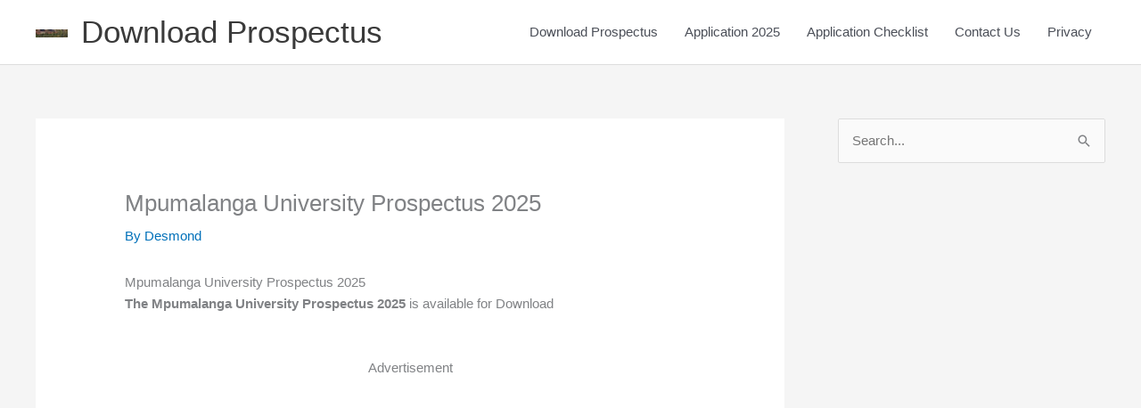

--- FILE ---
content_type: text/html; charset=utf-8
request_url: https://www.google.com/recaptcha/api2/aframe
body_size: 267
content:
<!DOCTYPE HTML><html><head><meta http-equiv="content-type" content="text/html; charset=UTF-8"></head><body><script nonce="_rK7vkExj3cqTkSEnNfa5g">/** Anti-fraud and anti-abuse applications only. See google.com/recaptcha */ try{var clients={'sodar':'https://pagead2.googlesyndication.com/pagead/sodar?'};window.addEventListener("message",function(a){try{if(a.source===window.parent){var b=JSON.parse(a.data);var c=clients[b['id']];if(c){var d=document.createElement('img');d.src=c+b['params']+'&rc='+(localStorage.getItem("rc::a")?sessionStorage.getItem("rc::b"):"");window.document.body.appendChild(d);sessionStorage.setItem("rc::e",parseInt(sessionStorage.getItem("rc::e")||0)+1);localStorage.setItem("rc::h",'1769762967754');}}}catch(b){}});window.parent.postMessage("_grecaptcha_ready", "*");}catch(b){}</script></body></html>